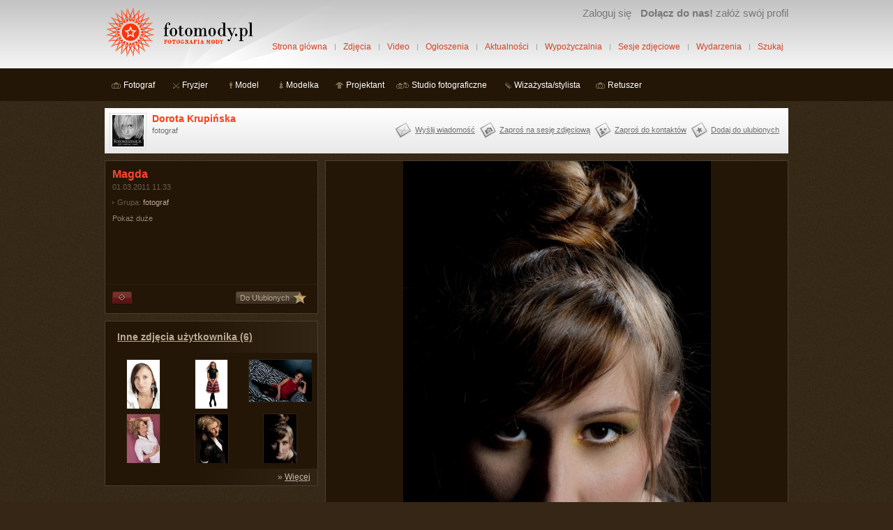

--- FILE ---
content_type: text/html; charset=utf-8
request_url: https://www.fotomody.pl/zdjecie/73694
body_size: 3191
content:
<!DOCTYPE html>
<!--
  __       _                            _
 / _| ___ | |_ ___  _ __ ___   ___   __| |_   _
| |_ / _ \| __/ _ \| '_ ` _ \ / _ \ / _` | | | |
|  _| (_) | || (_) | | | | | | (_) | (_| | |_| |
|_|  \___/ \__\___/|_| |_| |_|\___/ \__,_|\__, |
                                          |___/
-->
<html lang="pl">
<head>

		<title>Dorota Krupińska, Zdjęcie, Magda | fotoMody.pl</title>
<meta http-equiv="Content-Type" content="text/html; charset=utf-8" />
<meta name="description" content="Zdjęcie: Magda. Serwis społecznościowy dla osób zajmujących się fotografią mody." />
<meta name="keywords" content="zdjęcie" />
<meta name="robots" content="all" />
<link rel="stylesheet" type="text/css" media="screen" href="/css/main.css?525" />
<link rel="stylesheet" type="text/css" media="screen" href="/css/zdjecie.css?516" />
<script type="text/javascript" src="//ajax.googleapis.com/ajax/libs/jquery/1.4.4/jquery.min.js"></script>
<script type="text/javascript" src="/js/jq/main.js?518"></script>

<link rel="alternate" type="application/rss+xml" title="Aktualności ze świata fotografii mody"  href="https://www.fotomody.pl/aktualnosci/feed" />
<link rel="alternate" type="application/rss+xml" title="Ogłoszenia użytkowników"  href="https://www.fotomody.pl/ogloszenie/feed" />
<link rel="alternate" type="application/rss+xml" title="Wydarzenia w świecie fotografii mody"  href="https://www.fotomody.pl/wydarzenie/feed" />
<link rel="alternate" type="application/rss+xml" title="Blog www.fotomody.pl"  href="https://www.fotomody.pl/blog/feed" />
<link rel="icon" type="image/x-icon" href="https://www.fotomody.pl/favicon.ico" />
<meta property="og:site_name" content="Fotomody.pl - fotografia mody" />
<meta property="fb:app_id" content="181466528563975" /> 
<meta property="og:title" content="Zdjęcie Magda" />
<meta property="og:type" content="article" />
<meta property="og:url" content="https://www.fotomody.pl/zdjecie/73694" />
<meta property="og:description" content="" />
<meta property="og:image" content="https://s3.eu-west-1.amazonaws.com/img.fotomody.pl/images/zdjecie/med2/2011/03/01/wlr18yjx5n.jpg" />
<meta itemprop="name" content="Zdjęcie Magda">
<meta itemprop="description" content="">
<meta itemprop="image" content="https://s3.eu-west-1.amazonaws.com/img.fotomody.pl/images/zdjecie/med2/2011/03/01/wlr18yjx5n.jpg">
    <!-- Global site tag (gtag.js) - Google Analytics -->
    <script async src="https://www.googletagmanager.com/gtag/js?id=G-QDNDVH4BZ9"></script>
    <script>
        window.dataLayer = window.dataLayer || [];
        function gtag(){dataLayer.push(arguments);}
        gtag('js', new Date());

        gtag('config', 'G-QDNDVH4BZ9');
    </script>
</head>
<body>
<div id="fb-root"></div>
<script>(function(d, s, id) {
  var js, fjs = d.getElementsByTagName(s)[0];
  if (d.getElementById(id)) return;
  js = d.createElement(s); js.id = id;
  js.src = "//connect.facebook.net/pl_PL/sdk.js#xfbml=1&version=v2.4&appId=181466528563975";
  fjs.parentNode.insertBefore(js, fjs);
}(document, 'script', 'facebook-jssdk'));</script>
<div id="top"><div id="header_wrap">
	<div id="header">
		<div id="logo">
			<a href="https://www.fotomody.pl/"><img src="/img/fotomody_logo.gif" alt="logo www.fotomody.pl Fotografia mody" title="www.fotomody.pl Fotografia mody" width="215" height="73" /></a>
		</div>
		<div id="top_menu_user">
			<ul>
	
	<li class="up"><a href="/profil/zaloguj">Zaloguj się</a></li>
	<li class="up"><a title="Załóż konto i zaprezentuj swoje portfolio społeczności fotografii mody" href="/zaloz-konto"><strong>Dołącz do nas!</strong> załóż swój profil</a></li>
</ul>
		</div>
		<ul id="main_menu">
			<li><a href="https://www.fotomody.pl/">Strona główna</a></li>
			<li><a href="/zdjecia">Zdjęcia</a></li>
			<li><a href="/video">Video</a></li>
			<li><a href="/ogloszenia">Ogłoszenia</a></li>
			<li><a href="/aktualnosci/spis">Aktualności</a></li>
			<li><a href="/wypozyczalnia/spis">Wypożyczalnia</a></li>
			<li><a href="/sesje_zdjeciowe">Sesje zdjęciowe</a></li>
			<li><a href="/wydarzenia">Wydarzenia</a></li>
			<li class="last"><a href="/szukaj">Szukaj</a></li>
		</ul>
	</div>
	<div id="group_menu">
		<ul class="top_menu_grupa"> <li> <a title="fotograf" class="fotograf" href="/grupa/fotograf">Fotograf</a> </li>  <li> <a title="fryzjer" class="fryzjer" href="/grupa/fryzjer">Fryzjer</a> </li>  <li> <a title="model" class="model" href="/grupa/model">Model</a> </li>  <li> <a title="modelka" class="modelka" href="/grupa/modelka">Modelka</a> </li>  <li> <a title="projektant" class="projektant" href="/grupa/projektant">Projektant</a> </li>  <li> <a title="studio fotograficzne" class="studio" href="/grupa/studio-fotograficzne">Studio fotograficzne</a> </li>  <li> <a title="wizażysta/stylista" class="stylista" href="/grupa/wizazysta-stylista">Wizażysta/stylista</a> </li>  <li> <a title="retuszer" class="retuszer" href="/grupa/retuszer">Retuszer</a> </li> </ul>			</div>
</div></div>
<div id="main"><div id="content"><div id="pokaz">
	<div id="profil_top">
	<div class="avatar"><a href="/dorota-krupinska"><img src="https://s3.eu-west-1.amazonaws.com/img.fotomody.pl/images/profil/min/2011/03/01/ofe4t6.jpg" alt="Dorota Krupińska" title="Dorota Krupińska" height="45" width="45" /></a></div>	<div class="profil">
		<h1 class="nazwa"><a title="Dorota Krupińska" href="/dorota-krupinska">Dorota Krupińska</a>    		        </h1>
		<p class="grupy">fotograf</p>
	</div>
	<div class="nav">
		<a title="Wyślij wiadomość" id="wyslij_wiadomosc" href="/dorota-krupinska/wyslij">Wyślij wiadomość</a><a title="Zaproś na sesję zdjęciową" id="zapros_na_sesje" href="/dorota-krupinska/zapros_na_sesje">Zaproś na sesję zdjęciową</a><a id="zapros_do_kontaktow" class="" href="/dorota-krupinska/zapros">Zaproś do kontaktów</a><a title="Dodaj do ulubionych" id="dodaj_do_ulubionych" class="" href="/dorota-krupinska/dodaj_do_ulubionych">Dodaj do ulubionych</a><div class="clear_left"></div>	</div>
	<div class="clear"></div>
</div>	<div class="col1">
		<div id="box_options">
			<div class="wrap">
				<h2 id="nazwa_oryginalna" class="nagl">Magda</h2>
				<p class="data">01.03.2011 11:33</p>
													<div id="grupa_nazwa"><img src="/images/zdjecia_trojkat.gif" alt="grupa" title="grupa" height="7" width="4" /> Grupa: <a href="/dorota-krupinska/zdjecia/grupa/fotograf">fotograf</a></div>
												
								
								<p><a href="/zdjecie/duze/73694">Pokaż duże</a></p>
				<br />
				<div class="social-plugin">
<script type="text/javascript" src="https://apis.google.com/js/plusone.js">{lang: 'pl'}</script>
<g:plusone size="medium" href="https://www.fotomody.pl/zdjecie/73694"></g:plusone>

<div class="fb-like" data-href="https://www.fotomody.pl/zdjecie/73694" data-layout="standard" data-action="like" data-show-faces="true" data-share="true"></div>
</div>			</div>
			<div class="op_button">
				<div id="naduzycie"><a class="nyroModal" rel="nofollow" href="/f/naduzycie?param=zdjecie73694"><img src="/images/b_naduzycie.gif" alt="Zgłoś nadużycie" title="Zgłoś nadużycie" height="19" width="28" /></a></div>
				<div id="ulubione_zdjecie"><a class="do_ulubionych" rel="nofollow" href="/zdjecie/dodaj_do_ulubionych/idzdjecie/73694">Do Ulubionych</a></div>
				<div class="clear"></div>
			</div>
		</div>
		
				<div class="box">
			<h3><a href="/dorota-krupinska/zdjecia">Inne zdjęcia użytkownika (6)</a></h3>
			<div class="wrap min_zdjecia">						
							<a href="/zdjecie/73703"><img src="https://s3.eu-west-1.amazonaws.com/img.fotomody.pl/images/zdjecie/min/2011/03/01/slctq12w3i.jpg" alt="Sylwia" title="Sylwia" /></a>							<a href="/zdjecie/73698"><img src="https://s3.eu-west-1.amazonaws.com/img.fotomody.pl/images/zdjecie/min/2011/03/01/081t88qx2l.jpg" alt="Ania - bis" title="Ania - bis" /></a>							<a href="/zdjecie/73697"><img src="https://s3.eu-west-1.amazonaws.com/img.fotomody.pl/images/zdjecie/min/2011/03/01/cr6i9hevfa.jpg" alt="Ania" title="Ania" /></a>							<a href="/zdjecie/73696"><img src="https://s3.eu-west-1.amazonaws.com/img.fotomody.pl/images/zdjecie/min/2011/03/01/09tnhuoebg.jpg" alt="sesja prywatna - bis" title="sesja prywatna - bis" /></a>							<a href="/zdjecie/73695"><img src="https://s3.eu-west-1.amazonaws.com/img.fotomody.pl/images/zdjecie/min/2011/03/01/qby84kbgx0.jpg" alt="sesja prywatna" title="sesja prywatna" /></a>							<a href="/zdjecie/73694"><img src="https://s3.eu-west-1.amazonaws.com/img.fotomody.pl/images/zdjecie/min/2011/03/01/wlr18yjx5n.jpg" alt="Magda" title="Magda" /></a>						<div class="clear"></div>
			</div>
			<ul>
				<li class="wiecej">&raquo; <a href="/dorota-krupinska/zdjecia">Więcej</a></li>
			</ul>		
		</div>
				
				
		<script type="text/javascript"><!--
google_ad_client = "ca-pub-7362184261234459";
google_ad_slot = "8142070379";
google_ad_width = 300;
google_ad_height = 250;
//-->
</script>
<script type="text/javascript" src="//pagead2.googlesyndication.com/pagead/show_ads.js"></script>		
	</div>
	<div class="col2">
		
		<div class="main_zdjecie">
			<img title="Magda" alt="Magda, " src="https://s3.eu-west-1.amazonaws.com/img.fotomody.pl/images/zdjecie/2011/03/01/wlr18yjx5n.jpg" height="662" width="441" />			<div class="main_zdjecie_nav">
									<a id="prev_photo_link" href="/zdjecie/73695#pokaz"> </a>											</div>			
		</div>
		<p class="restr">Fotografia stanowi własność autora. Kopiowanie i rozpowszechnianie fotografii bez jego zgody jest zabronione.</p>
		
		<div style="text-align: center;">
<script type="text/javascript"><!--
google_ad_client = "ca-pub-7362184261234459";
google_ad_slot = "5543019407";
google_ad_width = 468;
google_ad_height = 60;
//-->
</script>
<script type="text/javascript" src="//pagead2.googlesyndication.com/pagead/show_ads.js"></script>
</div>		
		<div class="comment_box">
	<h3>Komentarze</h3>
	<div class="koment_form">
		<div id="comment_result"></div>
					<p class="msg_info">Żeby móc komentować <a href="/profil/zaloguj">zaloguj się</a> lub <a href="/zaloz-konto">zarejestruj konto</a>.</p>
			</div>
	
	<div id="comment_list">
			<p class="msg_info">Brak komentarzy - zrób pierwszy krok!</p>	
	</div>
</div>		
	</div>
	<div class="clear"></div>

</div>
</div>
<div id="footer">
<ul class="nav">
<li><a href="/blog/spis">Blog</a></li>
<li><a href="/p/o-nas">O nas</a></li>
<li><a href="/f/kontakt">Kontakt</a></li>
<li><a href="/p/regulamin">Regulamin</a></li>
<li><a href="/p/polityka-prywatnosci">Polityka prywatności</a></li>
<li><a href="/f/problem">Zgłoś problem</a></li>
<li><a href="/p/pomoc">Pomoc</a></li>
<li><a href="/f/feedback">Propozycje/uwagi</a></li>
<li><a href="/p/polecane-strony">Polecane strony</a></li>
<li class="last"><a href="/promo/1">Poleć nas</a></li>
</ul>
</div>
<a href="https://www.facebook.com/fotomody" id="footer_facebook" title="Dołącz do nas na facebooku">Dołącz do nas na facebooku</a>
<p class="copyright">Copyright &copy; 2026 r. www.fotomody.pl. Korzystanie z serwisu oznacza akceptację <a href="/p/regulamin">regulaminu</a>.</p>
</div>
</body>
</html>


--- FILE ---
content_type: text/html; charset=utf-8
request_url: https://accounts.google.com/o/oauth2/postmessageRelay?parent=https%3A%2F%2Fwww.fotomody.pl&jsh=m%3B%2F_%2Fscs%2Fabc-static%2F_%2Fjs%2Fk%3Dgapi.lb.en.2kN9-TZiXrM.O%2Fd%3D1%2Frs%3DAHpOoo_B4hu0FeWRuWHfxnZ3V0WubwN7Qw%2Fm%3D__features__
body_size: 160
content:
<!DOCTYPE html><html><head><title></title><meta http-equiv="content-type" content="text/html; charset=utf-8"><meta http-equiv="X-UA-Compatible" content="IE=edge"><meta name="viewport" content="width=device-width, initial-scale=1, minimum-scale=1, maximum-scale=1, user-scalable=0"><script src='https://ssl.gstatic.com/accounts/o/2580342461-postmessagerelay.js' nonce="fNMofKfK_Uiop-b5zsxO-g"></script></head><body><script type="text/javascript" src="https://apis.google.com/js/rpc:shindig_random.js?onload=init" nonce="fNMofKfK_Uiop-b5zsxO-g"></script></body></html>

--- FILE ---
content_type: text/html; charset=utf-8
request_url: https://www.google.com/recaptcha/api2/aframe
body_size: 266
content:
<!DOCTYPE HTML><html><head><meta http-equiv="content-type" content="text/html; charset=UTF-8"></head><body><script nonce="iflCOHp3fTTmKiIjjnnRaQ">/** Anti-fraud and anti-abuse applications only. See google.com/recaptcha */ try{var clients={'sodar':'https://pagead2.googlesyndication.com/pagead/sodar?'};window.addEventListener("message",function(a){try{if(a.source===window.parent){var b=JSON.parse(a.data);var c=clients[b['id']];if(c){var d=document.createElement('img');d.src=c+b['params']+'&rc='+(localStorage.getItem("rc::a")?sessionStorage.getItem("rc::b"):"");window.document.body.appendChild(d);sessionStorage.setItem("rc::e",parseInt(sessionStorage.getItem("rc::e")||0)+1);localStorage.setItem("rc::h",'1769697159920');}}}catch(b){}});window.parent.postMessage("_grecaptcha_ready", "*");}catch(b){}</script></body></html>